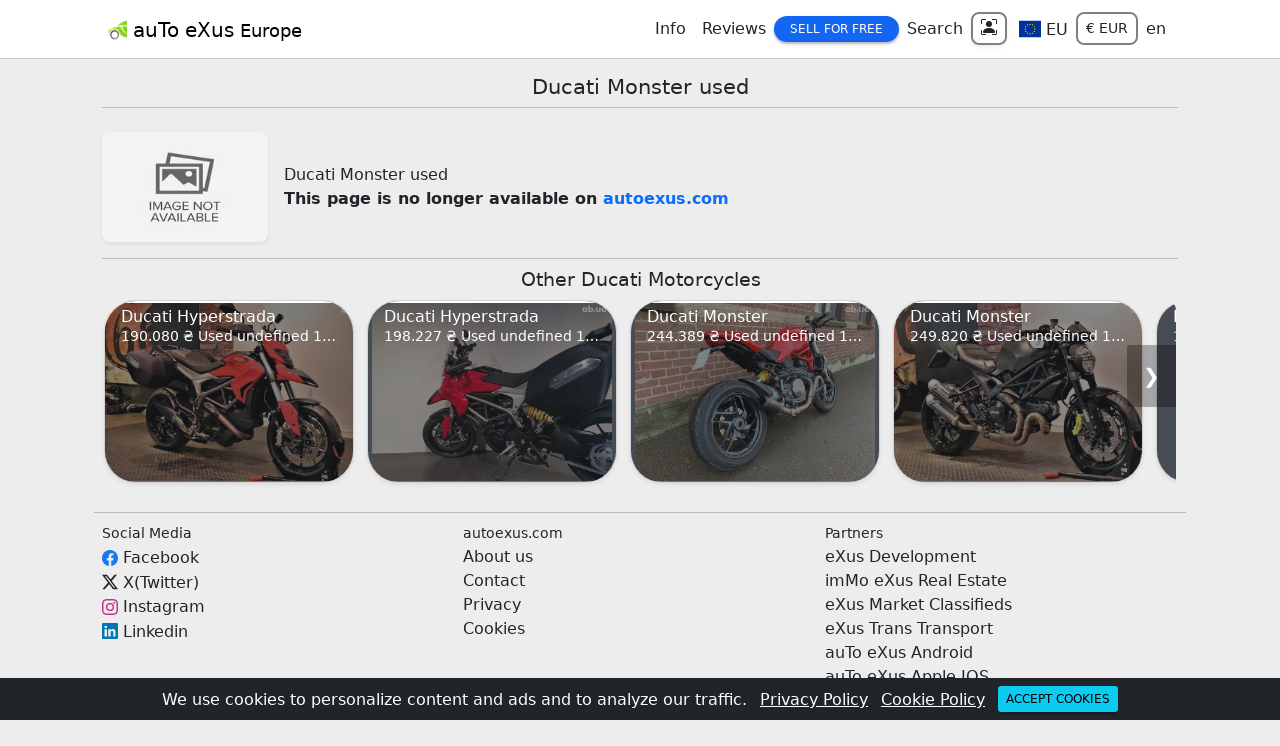

--- FILE ---
content_type: text/css
request_url: https://autoexus.com/styles/style-a.css
body_size: 1346
content:
.big .iconDel,.big .iconDrag{position:absolute;display:block;top:22px;z-index:100;width:20px;height:20px}.big,.img-div{position:relative}.big,.indexItem,.otherCar{display:inline-block}.cursor,.next,.prev{cursor:pointer}h1{font-size:1.2em}h2{font-size:1.1em}h3{font-size:1em}body{background-color:#ededed}.indexDiv{border-radius:30px;height:320px;background-image:url("/icons/background-image.jpg");background-image:-webkit-image-set(
    url("/icons/background-image.avif") type("image/avif"),
    url("/icons/background-image.webp") type("image/webp"),
    url("/icons/background-image.jpg") type("image/jpeg")
  );background-image:image-set(
    url("/icons/background-image.avif") type("image/avif"),
    url("/icons/background-image.webp") type("image/webp"),
    url("/icons/background-image.jpg") type("image/jpeg")
  );background-size:cover;background-position:center;background-repeat:no-repeat}.h6{font-size:14px}.f17{font-size:17px}.form-control,.form-select{border-color:gray}.custom-file:focus,.form-control:focus,.form-select:focus{box-shadow:none;border-color:gray;outline:gray solid 1px}.btn:focus{box-shadow:none}.countryHeight{height:38px}.iconbox.active{background-color:#ffffff80}.iconbox.carbox{border-top-left-radius:30px}.iconbox.truckbox{border-top-right-radius:30px}.rev-check-input+label:before,input[type=checkbox]+label:before{content:'';border:1px solid grey;border-radius:4px;display:inline-block;width:20px;height:20px;margin-right:.5em;margin-top:.25em;vertical-align:-2px;background-color:#fff}.rev-check-input:checked+label:before,input[type=checkbox]:checked+label:before{background-image:url('/icons/check.svg');background-repeat:no-repeat;background-position:center;outline:grey solid 1px;background-size:30px;border-radius:4px;color:#fff}.dropdown-menu{max-height:400px;overflow-y:auto}.btn{border-radius:8px;text-transform:uppercase;vertical-align:bottom;border:0;box-shadow:0 2px 2px 0 rgb(0 0 0 / 20%),0 2px 5px 0 rgb(0 0 0 / 10%);font-weight:500;padding:.625rem 1.5rem .5rem;font-size:.75rem;line-height:1.5}.btn-warning{color:#fff;background-color:#df9402}.btn-success{color:#fff;background-color:teal}.btn-danger{color:#fff;background-color:#f93154}.btn-primary{color:#fff;background-color:#1266f1}.btn-group-sm>.btn,.btn-sm{padding:.25rem .5rem;border-radius:.2rem}.big{width:auto;height:136px}.big .iconDel{right:22px}.big .iconDrag{right:45px}.img-div{height:300px}.img-counter,.next,.prev{position:absolute;color:#fff}.img-counter{bottom:0;right:0;background-color:rgba(0,0,0,.5)}.imgItems{width:100%;height:100%;object-fit:cover;margin:auto}@media only screen and (min-width:576px){.img-div{height:200px}}.nav{border-color:#a9a9a9!important}.dropdown-item:hover{background-color:teal;color:#fff}.mod-color{background-color:#d1e7dd}.bigImgDiv img{max-height:500px;border-radius:10px;margin:1px}.indexItem{height:190px;width:220px;overflow:hidden;border:1px solid #a9a9a9}.otherCar{height:auto;width:250px;overflow:hidden}.next,.prev{top:50%;width:auto;padding:16px;margin-top:-50px;font-weight:700;font-size:20px;border-radius:0 3px 3px 0;background-color:rgba(0,0,0,.3);user-select:none;-webkit-user-select:none}.next{right:0;border-radius:3px 0 0 3px}.next:hover,.prev:hover{background-color:rgba(0,0,0,.6)}.car-footer,.modal-footer{display:block;overflow:hidden!important;border-radius:10px;margin:1px}.tumbs-div{display:block;white-space:nowrap;justify-content:center}.countryInput{border-bottom-right-radius:0!important;border-top-right-radius:0!important;height:38px}picture.imgModal,picture.imgPage{display:none}picture.active{display:block}picture.tumbModal,picture.tumbPage{border-radius:12px;display:inline-block;height:auto;width:80px;max-height:90px;opacity:.8;overflow:hidden;vertical-align:middle}picture.tumbPage.active,picture.tumbPage:hover{opacity:1;border:3px solid green}picture.tumbModal.active,picture.tumbModal:hover{opacity:1;border:3px solid #adff2f}

--- FILE ---
content_type: application/javascript
request_url: https://autoexus.com/js/js-a.js
body_size: 7110
content:
let obj={fr:{0:"Marque",1:"Mod\xe8le",2:"R\xe9sultats",3:"Carrosserie",4:"Marques",5:"Top",6:"Autre"},nl:{0:"Merk",1:"Model",2:"Resultaten",3:"Carrosserie",4:"Merken",5:"Top",6:"Andere"},en:{0:"Make",1:"Model",2:"Results",3:"Body",4:"Makes",5:"Top",6:"Other"},de:{0:"Marke",1:"Modell",2:"Ergebnisse",3:"Karosserie",4:"Marken",5:"Top",6:"Andere"},ru:{0:"Марка",1:"Модель",2:"Предложений",3:"Кузов",4:"Марки",5:"Топ",6:"Другие"},pl:{0:"Marka",1:"Model",2:"Wyniki",3:"Zabudowa",4:"Marki",5:"Top",6:"Inne"},es:{0:"Marca",1:"Modelo",2:"Resultados",3:"Carrocer\xeda",4:"Hace",5:"Superior",6:"Otro"},it:{0:"Marca",1:"Modello",2:"Risultati",3:"Carrozzeria",4:"Marche",5:"Top",6:"Altro"},el:{0:"Μάρκα",1:"Μοντέλο",2:"Αποτελέσματα",3:"Αμάξωμα",4:"Μάρκες",5:"Κορυφαία",6:"Άλλα"},cs:{0:"Značka",1:"Model",2:"V\xfdsledky",3:"Karoserie",4:"Značky",5:"Nahoře",6:"Jin\xe9"},hu:{0:"M\xe1rka",1:"Modell",2:"Eredm\xe9nyek",3:"Karossz\xe9ria",4:"M\xe1rk\xe1k",5:"Felső",6:"Egy\xe9b"},fi:{0:"Merkki",1:"Malli",2:"Tulokset",3:"Runko",4:"Tekee",5:"Yl\xe4osa",6:"Muu"},no:{0:"Merke",1:"Modell",2:"Resultater",3:"Kropp",4:"Merker",5:"Topp",6:"Annet"},pt:{0:"Marca",1:"Modelo",2:"Resultados",3:"Carro\xe7aria",4:"Marcas",5:"Top",6:"Outros"},da:{0:"M\xe6rke",1:"Model",2:"Resultater",3:"Karosseri",4:"Makes",5:"Top",6:"Andet"},sv:{0:"M\xe4rke",1:"Modell",2:"Resultat",3:"Karosseri",4:"M\xe4rken",5:"Topp",6:"\xd6vrigt"},uk:{0:"Марка",1:"Модель",2:"Пропозиції",3:"Кузов",4:"Марки",5:"Топ",6:"Інші"},tr:{0:"Marka",1:"Model",2:"Sonu\xe7lar",3:"\xdcstyapı",4:"Markalar",5:"\xdcst",6:"Diğerleri"},bg:{0:"Марка",1:"Модел",2:"Резултати",3:"Каросерия",4:"Марки",5:"Топ",6:"Други"},ro:{0:"Marcă",1:"Model",2:"Rezultate",3:"Caroseria",4:"Mărci",5:"Sup",6:"Altele"},sr:{0:"Марка",1:"Модел",2:"Резултати",3:"Каросерија",4:"Марки",5:"Топ",6:"Други"},hr:{0:"Marka",1:"Model",2:"Rezultati",3:"Karoserija",4:"Marke",5:"Top",6:"Drugi"},lv:{0:"Marka",1:"Modelis",2:"Rezultāti",3:"Ķermenis",4:"Ražotāji",5:"Augšā",6:"Citi"},lt:{0:"Markė",1:"Modelis",2:"Rezultatai",3:"Kūnas",4:"Gamintojai",5:"Viršuje",6:"Kita"},et:{0:"Mark",1:"Mudel",2:"Tulemused",3:"Keha",4:"Teeb",5:"\xdclemine",6:"Muu"},az:{0:"Markasi",1:"Model",2:"Nəticələr",3:"Bədən",4:"edir",5:"\xdcst",6:"Digər"},hy:{0:"Ապրանքանիշ",1:"Մոդել",2:"Արդյունքներ",3:"Մարմին",4:"Արտադրողներ",5:"Վերև",6:"Այլ"},ka:{0:"ბრენდი",1:"მოდელი",2:"შედეგები",3:"სხეული",4:"მარკები",5:"ზედა",6:"სხვა"},sq:{0:"Mark\xeb",1:"Model",2:"Rezultatet",3:"Trupi",4:"Marka",5:"Krye",6:"T\xeb tjera"},sl:{0:"Znamka",1:"Model",2:"Rezultati",3:"Telo",4:"Znamke",5:"Zgoraj",6:"Drugo"},sk:{0:"Značka",1:"Model",2:"V\xfdsledky",3:"Telo",4:"Značky",5:"Hore",6:"In\xe9"},bs:{0:"Marka",1:"Model",2:"Rezultati",3:"Tijelo",4:"Marke",5:"Vrh",6:"Ostalo"},mk:{0:"Марка",1:"Модел",2:"Резултати",3:"Тело",4:"Марки",5:"Врв",6:"Друго"}},lang=document.documentElement.lang||"en";lang.includes("-")&&(lang=lang.split("-")[0]);let lango=obj[lang];function indexBoxChange(e,t){let n=document.getElementById("model"),a=document.getElementById("modInput"),o=document.getElementById("typeTruck"),i=document.getElementById("category");Array.from(document.getElementsByClassName("iconbox")).forEach(e=>{e.classList.remove("active")}),document.getElementById(e+"box").classList.add("active"),document.getElementById("make").innerHTML='<option selected value="">'+lango[0]+"</option>",n.disabled=!0,a.disabled=!0,"truck"!==e?(n.innerHTML='<option selected value="">'+lango[1]+"</option>",n.hidden=!1,a.hidden=!0,o.hidden=!0,o.disabled=!0,document.getElementById("condition").hidden=!1,i.disabled=!1,i.value=e):(i.disabled=!0,a.hidden=!1,n.hidden=!0,o.hidden=!1,o.disabled=!1,document.getElementById("condition").hidden=!0),getMakes(e),formCahnge(e,event)}async function formCahnge(e,t){let n=new URLSearchParams;for(let a of(console.log(e),n.append("category",e),new FormData(document.getElementById("indexForm"))))console.log(a[0],a[1]),""!==a[1]&&(n.append(a[0],a[1]),"zip"===a[0]&&await fetch("https://nominatim.openstreetmap.org/search?q="+a[1]+"+"+n.get("country")+"&format=json&geometry=1&limit=1").then(e=>e.json()).then(e=>{n.append("lon",e[0].lon),n.append("lat",e[0].lat)}));t.preventDefault(),await fetch("/countItems",{method:"put",headers:{"Content-Type":"application/json"},body:JSON.stringify(Object.fromEntries(n))}).then(async e=>await e.json()).then(e=>{document.getElementById("indexSpan").innerHTML=e.count,document.getElementById("indexHref").href=""!==n.toString()?"/"+e.path+"?"+n.toString():"/"+e.path})}function urlSearch(){let e=new URLSearchParams(window.location.search),t=document.forms[0].id;for(let n of(document.getElementById("make")&&getMakes(t,e.get("make"),e.get("model")),e.delete("add"),e.entries()))"country"===n[0]?(document.getElementById("flCo").innerHTML=document.getElementById(n[1]+"Span").innerHTML,document.getElementById("nameCo").innerHTML=" "+n[1],document.getElementById("zip").disabled=!1,document.getElementById(n[0]).value=n[1],"EU"===n[1]&&(document.getElementById("zip").disabled=!0,document.getElementById("area").disabled=!0)):"zip"===n[0]?(document.getElementById("area").disabled=!1,document.getElementById("area").value=e.get("area"),document.getElementById(n[0]).value=n[1]):"options"===n[0]?document.getElementById(n[1]).checked=!0:"page"!==n[0]&&"lat"!==n[0]&&"lon"!==n[0]&&"category"!==n[0]&&(document.getElementById(n[0]).value=n[1])}async function getLngLat(){let e=document.getElementById("zip").value,t=document.getElementById("city").value,n=document.getElementById("country").value,a=document.getElementById("lon"),o=document.getElementById("lat");await fetch("https://nominatim.openstreetmap.org/search?q="+(e+"+"+t)+"+"+n+"&format=json&geometry=1&limit=1").then(e=>e.json()).then(e=>{a.value=e[0].lon,o.value=e[0].lat})}async function submitClick(e,t){let n=new URLSearchParams,a="";for(let o of new FormData(document.getElementById(t)))""!==o[1]&&("country"===o[0]&&(a=o[1]),n.append(o[0],o[1]),"zip"===o[0]&&await fetch("https://nominatim.openstreetmap.org/search?q="+o[1]+"+"+a+"&format=json&geometry=1&limit=1").then(e=>e.json()).then(e=>{n.append("lon",e[0].lon),n.append("lat",e[0].lat)}));location.assign(e+"/?"+n.toString())}function getMakes(e,t,n){let a=document.getElementById("make"),o=document.getElementById("model"),i=document.getElementById("modInput");fetch("/"+e+"Data.json").then(e=>e.json()).then(e=>{for(let r in a.insertAdjacentHTML("beforeend","<option disabled>- "+lango[5]+" "+lango[4]+" -</option>"),e)e[r].top&&a.insertAdjacentHTML("beforeend",'<option value ="'+e[r].make+'">'+e[r].make+"</option>");for(let l in a.insertAdjacentHTML("beforeend","<option disabled>- "+lango[6]+" "+lango[4]+" -</option>"),e)e[l].top||a.insertAdjacentHTML("beforeend",'<option value ="'+e[l].make+'">'+e[l].make+"</option>");function s(t){let n=e[t.replace(/ /g,"-").toLowerCase()].models;for(let a in n)if(o.insertAdjacentHTML("beforeend",'<option value ="'+n[a].model+'">'+n[a].model+"</option>"),n[a].series)for(let i in n[a].series){let r=n[a].series;o.insertAdjacentHTML("beforeend",'<option value ="'+r[i]+'">&nbsp;&nbsp;&nbsp;'+r[i]+"</option>")}}(""!==a.value||t)&&(t&&(a.value=t),o?o.disabled=!1:i.disabled=!1,""===a.value&&(o.disabled=!0),s(a.value),n&&(o?o.value=n:i.value=n)),a.onchange=()=>{o?(o.innerHTML="",o.insertAdjacentHTML("beforeend",'<option value="">'+lango[1]+"</option>"),o.disabled=!1,""===a.value&&(o.disabled=!0),""!==a.value&&s(a.value)):""!==a.value?(i.value="",i.disabled=!1):(i.value="",i.disabled=!0)}})}async function carsFormChange(e,t,n){n.preventDefault(),document.getElementById("count").innerHTML='<div class="spinner-border spinner-border-sm align-top" role="status">\n  <span class="visually-hidden">Loading...</span>\n</div>',document.getElementById("pag").innerHTML="";let a=new URLSearchParams;for(let o of(scroll(0,0),document.getElementById("carsDiv").style.opacity="0.4",a.append("cat",t),""!==e&&a.append("page",e),new FormData(document.getElementById(document.forms[0].id))))""!==o[1]?(a.append(o[0],o[1]),"zip"===o[0]&&await fetch("https://nominatim.openstreetmap.org/search?q="+o[1]+"+"+a.get("country")+"&format=json&geometry=1&limit=1").then(e=>e.json()).then(e=>{a.append("lon",e[0].lon),a.append("lat",e[0].lat)})):("make"===o[0]&&""===o[1]&&a.delete("model"),a.delete(o[0]));fetch("revs"===t?"/reviews":"/fetchdata",{method:"post",headers:{"Content-Type":"application/json"},body:JSON.stringify(Object.fromEntries(a))}).then(e=>e.json()).then(e=>{document.getElementById("count").innerHTML=e.count,document.getElementById("carsDiv").innerHTML=e.items,document.getElementById("carsDiv").style.opacity="1",document.getElementById("pag").insertAdjacentHTML("beforeend",e.paginate)}),history.replaceState(null,null,"?"+a.toString())}function fetchData(e){fetch("/fetchdata",{method:"post",body:e}).then(e=>e.json()).then(e=>{document.getElementById("count").innerHTML=e.count,document.getElementById("carsDiv").innerHTML=e.items,document.getElementById("carsDiv").style.opacity="1",document.getElementById("pag").insertAdjacentHTML("beforeend",e.paginate)})}function coutrnyChange(e,t,n){document.getElementById(t).value="",document.getElementById(t).disabled=!1,zipChange(n,t),"EU"===document.getElementById(e).value&&(document.getElementById(t).disabled=!0,document.getElementById(n).disabled=!0,document.getElementById(n).value="")}function zipChange(e,t){document.getElementById(e).value="200",document.getElementById(e).disabled=!1,""===document.getElementById(t).value&&(document.getElementById(e).disabled=!0,document.getElementById(e).value="")}function vatChange(){let e=document.getElementById("price"),t=document.getElementById("deductible"),n=document.getElementById("vat"),a=document.getElementById("total");n.disabled=!0,a.disabled=!0,"yes"===t.value&&(n.disabled=!1,a.disabled=!1),t.onchange=()=>{"no"===t.value?(n.value="",a.value="",n.disabled=!0,a.disabled=!0):"yes"===t.value&&(n.disabled=!1,a.disabled=!1)},n.onchange=()=>{a.value=Math.round(e.value*(n.value/100+1)*100/100)},e.onchange=()=>{"yes"===t.value&&(a.value=Math.round(e.value*(n.value/100+1)*100/100))},a.onchange=()=>{"yes"===t.value&&(e.value=Math.round(a.value/(n.value/100+1)*100/100))}}function selectClick(e,t,n){n.preventDefault();let a=new Event("change");document.getElementById("flCo").innerHTML=document.getElementById(e+"Span").innerHTML,document.getElementById("nameCo").innerText="indexForm"===t?document.getElementById(e+"Name").innerHTML:" "+e,document.getElementById("country").value=e,document.getElementById("country").dispatchEvent(a),document.getElementById(t).dispatchEvent(a)}async function setCurrency(e){document.cookie="currency=; expires=Thu, 01 Jan 1970 00:00:00 GMT; path=/";let t=new Date,n=t.getTime()+36e7;t.setTime(n);let a="currency="+e+" ;expires="+t.toUTCString()+"; path=/";document.cookie=a,await location.replace(location.pathname+""+location.search)}async function contactSeller(e,t){t.preventDefault();let n={url:location.href};for(let a of new FormData(document.getElementById(e)))n[a[0]]=a[1];await fetch("/"+e,{method:"post",headers:{"Content-Type":"application/json"},body:JSON.stringify(n)}).then(e=>e.json()).then(e=>{e.ok?(alert(e.ok),location.reload()):alert(e.error)})}function previewLogo(){let e=document.getElementById("logo"),t=document.getElementById("imgLogo"),n=document.querySelector("input[type=file]").files[0],a=new FileReader;a.addEventListener("load",function(){n.size>999999?(alert("File is too big!"),e.value=t.src):(t.src=a.result,e.value=a.result)},!1),n&&a.readAsDataURL(n)}function touchMobile(){var e;let t,n,a;e=t||(t={}),n=function(){function e(){this._dropEffect="move",this._effectAllowed="all",this._data={}}return Object.defineProperty(e.prototype,"dropEffect",{get:function(){return this._dropEffect},set:function(e){this._dropEffect=e},enumerable:!0,configurable:!0}),Object.defineProperty(e.prototype,"effectAllowed",{get:function(){return this._effectAllowed},set:function(e){this._effectAllowed=e},enumerable:!0,configurable:!0}),Object.defineProperty(e.prototype,"types",{get:function(){return Object.keys(this._data)},enumerable:!0,configurable:!0}),e.prototype.clearData=function(e){null!=e?delete this._data[e]:this._data=null},e.prototype.getData=function(e){return this._data[e]||""},e.prototype.setData=function(e,t){this._data[e]=t},e.prototype.setDragImage=function(e,t,n){var o=a._instance;o._imgCustom=e,o._imgOffset={x:t,y:n}},e}(),e.DataTransfer=n,(a=function(){function e(){if(this._lastClick=0,e._instance)throw"DragDropTouch instance already created.";let t=!1;if(document.addEventListener("test",function(){},{get passive(){return t=!0,!0}}),"ontouchstart"in document){var n=document,a=this._touchstart.bind(this),o=this._touchmove.bind(this),i=this._touchend.bind(this),r=!!t&&{passive:!1,capture:!1};n.addEventListener("touchstart",a,r),n.addEventListener("touchmove",o,r),n.addEventListener("touchend",i),n.addEventListener("touchcancel",i)}}return e.getInstance=function(){return e._instance},e.prototype._touchstart=function(t){let n=this;if(this._shouldHandle(t)){if(Date.now()-this._lastClick<e._DBLCLICK&&this._dispatchEvent(t,"dblclick",t.target))return t.preventDefault(),void this._reset();this._reset();let a=this._closestDraggable(t.target);a&&(this._dispatchEvent(t,"mousemove",t.target)||this._dispatchEvent(t,"mousedown",t.target)||(this._dragSource=a,this._ptDown=this._getPoint(t),this._lastTouch=t,t.preventDefault(),setTimeout(function(){n._dragSource==a&&null==n._img&&n._dispatchEvent(t,"contextmenu",a)&&n._reset()},e._CTXMENU),e._ISPRESSHOLDMODE&&(this._pressHoldInterval=setTimeout(function(){n._isDragEnabled=!0,n._touchmove(t)},e._PRESSHOLDAWAIT))))}},e.prototype._touchmove=function(e){if(this._shouldCancelPressHoldMove(e))this._reset();else if(this._shouldHandleMove(e)||this._shouldHandlePressHoldMove(e)){let t=this._getTarget(e);if(this._dispatchEvent(e,"mousemove",t))return this._lastTouch=e,void e.preventDefault();this._dragSource&&!this._img&&this._shouldStartDragging(e)&&(this._dispatchEvent(e,"dragstart",this._dragSource),this._createImage(e),this._dispatchEvent(e,"dragenter",t)),this._img&&(this._lastTouch=e,e.preventDefault(),t!=this._lastTarget&&(this._dispatchEvent(this._lastTouch,"dragleave",this._lastTarget),this._dispatchEvent(e,"dragenter",t),this._lastTarget=t),this._moveImage(e),this._isDropZone=this._dispatchEvent(e,"dragover",t))}},e.prototype._touchend=function(e){if(this._shouldHandle(e)){if(this._dispatchEvent(this._lastTouch,"mouseup",e.target))return void e.preventDefault();this._img||(this._dragSource=null,this._dispatchEvent(this._lastTouch,"click",e.target),this._lastClick=Date.now()),this._destroyImage(),this._dragSource&&(0>e.type.indexOf("cancel")&&this._isDropZone&&this._dispatchEvent(this._lastTouch,"drop",this._lastTarget),this._dispatchEvent(this._lastTouch,"dragend",this._dragSource),this._reset())}},e.prototype._shouldHandle=function(e){return e&&!e.defaultPrevented&&e.touches&&e.touches.length<2},e.prototype._shouldHandleMove=function(t){return!e._ISPRESSHOLDMODE&&this._shouldHandle(t)},e.prototype._shouldHandlePressHoldMove=function(t){return e._ISPRESSHOLDMODE&&this._isDragEnabled&&t&&t.touches&&t.touches.length},e.prototype._shouldCancelPressHoldMove=function(t){return e._ISPRESSHOLDMODE&&!this._isDragEnabled&&this._getDelta(t)>e._PRESSHOLDMARGIN},e.prototype._shouldStartDragging=function(t){var n=this._getDelta(t);return n>e._THRESHOLD||e._ISPRESSHOLDMODE&&n>=e._PRESSHOLDTHRESHOLD},e.prototype._reset=function(){this._destroyImage(),this._dragSource=null,this._lastTouch=null,this._lastTarget=null,this._ptDown=null,this._isDragEnabled=!1,this._isDropZone=!1,this._dataTransfer=new n,clearInterval(this._pressHoldInterval)},e.prototype._getPoint=function(e,t){return e&&e.touches&&(e=e.touches[0]),{x:t?e.pageX:e.clientX,y:t?e.pageY:e.clientY}},e.prototype._getDelta=function(t){if(e._ISPRESSHOLDMODE&&!this._ptDown)return 0;let n=this._getPoint(t);return Math.abs(n.x-this._ptDown.x)+Math.abs(n.y-this._ptDown.y)},e.prototype._getTarget=function(e){for(var t=this._getPoint(e),n=document.elementFromPoint(t.x,t.y);n&&"none"==getComputedStyle(n).pointerEvents;)n=n.parentElement;return n},e.prototype._createImage=function(t){this._img&&this._destroyImage();let n=this._imgCustom||this._dragSource;if(this._img=n.cloneNode(!0),this._copyStyle(n,this._img),this._img.style.top=this._img.style.left="-9999px",!this._imgCustom){var a=n.getBoundingClientRect(),o=this._getPoint(t);this._imgOffset={x:o.x-a.left,y:o.y-a.top},this._img.style.opacity=e._OPACITY.toString()}this._moveImage(t),document.body.appendChild(this._img)},e.prototype._destroyImage=function(){this._img&&this._img.parentElement&&this._img.parentElement.removeChild(this._img),this._img=null,this._imgCustom=null},e.prototype._moveImage=function(e){let t=this;requestAnimationFrame(function(){if(t._img){let n=t._getPoint(e,!0),a=t._img.style;a.position="absolute",a.pointerEvents="none",a.zIndex="999999",a.left=Math.round(n.x-t._imgOffset.x)+"px",a.top=Math.round(n.y-t._imgOffset.y)+"px"}})},e.prototype._copyProps=function(e,t,n){for(let a=0;a<n.length;a++){let o=n[a];e[o]=t[o]}},e.prototype._copyStyle=function(t,n){if(e._rmvAtts.forEach(function(e){n.removeAttribute(e)}),t instanceof HTMLCanvasElement){let a=t,o=n;o.width=a.width,o.height=a.height,o.getContext("2d").drawImage(a,0,0)}let i=getComputedStyle(t);for(let r=0;r<i.length;r++){let l=i[r];0>l.indexOf("transition")&&(n.style[l]=i[l])}n.style.pointerEvents="none";for(let s=0;s<t.children.length;s++)this._copyStyle(t.children[s],n.children[s])},e.prototype._dispatchEvent=function(t,n,a){if(t&&a){let o=document.createEvent("Event"),i=t.touches?t.touches[0]:t;return o.initEvent(n,!0,!0),o.button=0,o.which=o.buttons=1,this._copyProps(o,t,e._kbdProps),this._copyProps(o,i,e._ptProps),o.dataTransfer=this._dataTransfer,a.dispatchEvent(o),o.defaultPrevented}return!1},e.prototype._closestDraggable=function(e){for(;e;e=e.parentElement)if(e.hasAttribute("draggable")&&e.draggable)return e;return null},e}())._instance=new a,a._THRESHOLD=5,a._OPACITY=.5,a._DBLCLICK=500,a._CTXMENU=900,a._ISPRESSHOLDMODE=!1,a._PRESSHOLDAWAIT=400,a._PRESSHOLDMARGIN=25,a._PRESSHOLDTHRESHOLD=0,a._rmvAtts="id,class,style,draggable".split(","),a._kbdProps="altKey,ctrlKey,metaKey,shiftKey".split(","),a._ptProps="pageX,pageY,clientX,clientY,screenX,screenY".split(","),e.DragDropTouch=a}let px={carTrans:0,motoTrans:0,vanTrans:0,truckTrans:0};function moveItems(e,t,n){px[t]=px[t]+e;let a=document.getElementById(t);n-a.clientWidth-px[t]<e&&(px[t]=px[t]+(n-a.clientWidth-px[t])),a.style.transform="translate(-"+px[t]+"px, 0px)"}async function addReview(e,t,n){n.preventDefault();let a={};for(let o of new FormData(document.getElementById(t)))a[o[0]]=o[1];await fetch(e,{method:"post",headers:{"Content-Type":"application/json"},body:JSON.stringify(a)}).then(e=>e.json()).then(e=>{e.ok?(alert(e.ok),location.reload()):alert(e.error)})}async function getDropShare(e,t,n,a,o){o.preventDefault();let i=document.getElementById("dropShare"+a);i.innerHTML="",i.innerHTML=`
  <a class="dropdown-item" href="https://www.facebook.com/sharer/sharer.php?u=https://${n}${e}&t=${t}" onclick="javascript:window.open(this.href, '', 'menubar=no,toolbar=no,resizable=yes,scrollbars=yes,height=300,width=600');return false;" target="_blank" title="Share on Facebook">
     <img src="/icons/facebook.png" alt="Share on Facebook" height="20px"> Facebook</a>
  <a class="dropdown-item" href="https://twitter.com/share?url=https://${n}${e}&text=${t}" onclick="javascript:window.open(this.href, '', 'menubar=no,toolbar=no,resizable=yes,scrollbars=yes,height=300,width=600');return false;" target="_blank" title="Share on Twitter">
     <img src="/icons/twitter.png" alt="Share on Twitter" height="20px"> Twitter</a>
  <a class="dropdown-item" href="https://wa.me/?text=https://${n}${e}" target="_blank">
     <img src="/icons/whatsapp.png" alt="Share on WathsApp" height="20px"> WathsApp</a>
  <a class="dropdown-item" href="mailto:?subject=${t}&body=${t} https://${n}${e}" target="_blank" title="Share on Mail">
     <img src="/icons/email.png" alt="Send on Email" height="20px"> Email</a>
  `}